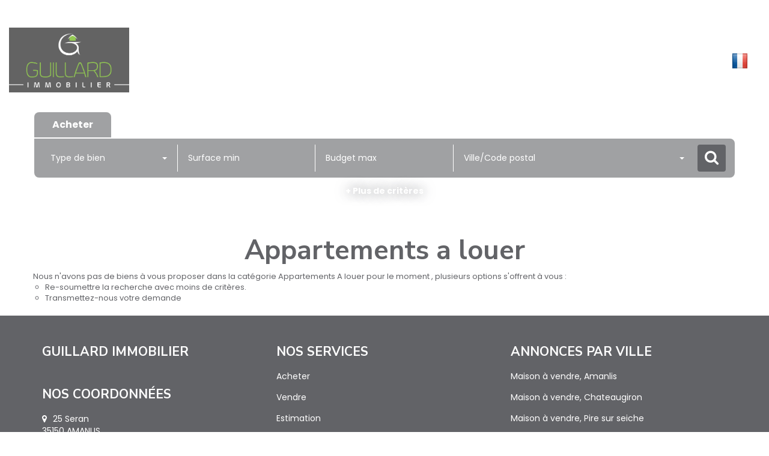

--- FILE ---
content_type: text/html; charset=UTF-8
request_url: https://www.guillard-immo.fr/type_bien/3-32/a-louer.html
body_size: 2329
content:
<!DOCTYPE html>
<html lang="en">
<head>
    <meta charset="utf-8">
    <meta name="viewport" content="width=device-width, initial-scale=1">
    <title></title>
    <style>
        body {
            font-family: "Arial";
        }
    </style>
    <script type="text/javascript">
    window.awsWafCookieDomainList = [];
    window.gokuProps = {
"key":"AQIDAHjcYu/GjX+QlghicBgQ/[base64]",
          "iv":"CgAFAiLlHAAABply",
          "context":"AQbYm/ANLPdGHYnCZXyoBMNxBaxzbSjNZEw0jqbCNO2hgRrqGJJz+4TYqv47dXIz6VvXGGmt16Nyj8DHV+LV7d6LyQ1namUWiustkxr9P+eZ4geAS8lTsLzfk1mF9jYaPyVcQxSFqLOQGWWHpvHikSLuyh5WiHg3qElsJ/OosgCae6Rj2OMq+WNA6ejtBCghG6ne5l66H7wNIiEXLMJP7lkOJA+F9U6CFgq9k4qlypMAYoKu1n1HF6lHc94HXhS2lCfgdfRneQMff2gzIuJCVdh3AEAn+j7CC0gZdrUn/7ucIXx4aZvdyp+4x1XdZ/vI0et7wTHoendJPFbChOG89ccm4IyA4/Dbgm3vfgXFpmEarPxNOszIHvrF9LSlpaWVI7FYh7OiXir57PE0wIvdSN2vIODLEmGaOF8xTZDZpvAetG1UyllTKGHlahBbzNmaqXFL1aWWFr7mmXJz3XLbqp1VWpmmV2CoqlNWkQKTxtY0DoliBXKvgc6zUA0sCJU5aJ/5a76A9w8aAtul/O/ifR2UjXk2GRl0nzX1RiAAza5lr39rqq/FyaOfDylxJi7REbxCU18UmGSpWQ07cRsoEfW9WHx1Dr9NjzW0Ascsf/Ffe3Od2C9AP2ItQpYWgd32yetJluHkdUM7S+6wlYcRjEkUHVeldouPqTA4dery8x5cQPP/PMfkYlG6NMhDXbzvN9zNmpF1of8laK7Q/o3qKUIegAwpiVikNuF8WNJJuswCmKnOi/5Domp0hFT4fJehlVwgXdeGiWZ2+QFxllJKou/gnylCNmOaKA=="
};
    </script>
    <script src="https://7813e45193b3.47e58bb0.eu-west-3.token.awswaf.com/7813e45193b3/28fa1170bc90/1cc501575660/challenge.js"></script>
</head>
<body>
    <div id="challenge-container"></div>
    <script type="text/javascript">
        AwsWafIntegration.saveReferrer();
        AwsWafIntegration.checkForceRefresh().then((forceRefresh) => {
            if (forceRefresh) {
                AwsWafIntegration.forceRefreshToken().then(() => {
                    window.location.reload(true);
                });
            } else {
                AwsWafIntegration.getToken().then(() => {
                    window.location.reload(true);
                });
            }
        });
    </script>
    <noscript>
        <h1>JavaScript is disabled</h1>
        In order to continue, we need to verify that you're not a robot.
        This requires JavaScript. Enable JavaScript and then reload the page.
    </noscript>
</body>
</html>

--- FILE ---
content_type: text/css
request_url: https://www.guillard-immo.fr/templates/template_baudelaire/catalog/css/listing.css
body_size: 2267
content:
.clearfix {
  *zoom: 1;
}
.clearfix:before,
.clearfix:after {
  display: table;
  content: "";
  line-height: 0;
}
.clearfix:after {
  clear: both;
}
.hide-text {
  font: 0/0 a;
  color: transparent;
  text-shadow: none;
  background-color: transparent;
  border: 0;
}
.input-block-level {
  display: block;
  width: 100%;
  min-height: 30px;
  -webkit-box-sizing: border-box;
  -moz-box-sizing: border-box;
  box-sizing: border-box;
}
#listing_bien {
  float: left;
  width: 100%;
}
.item-product-listing .product-listing {
  float: left;
  width: 100%;
  margin-bottom: 40px;
  -webkit-transition: all 0.3s ease;
  -moz-transition: all 0.3s ease;
  -ms-transition: all 0.3s ease;
  -o-transition: all 0.3s ease;
  transition: all 0.3s ease;
}
.item-product-listing .product-listing:hover .img-product,
.item-product-listing .product-listing:focus .img-product {
  -webkit-box-shadow: 0px 0px 20px rgba(0, 0, 0, 0.7);
  box-shadow: 0px 0px 20px rgba(0, 0, 0, 0.7);
}
.item-product-listing .product-listing .img-product {
  float: left;
  width: 100%;
  height: 350px;
  position: relative;
  -webkit-transition: all 0.3s ease;
  -moz-transition: all 0.3s ease;
  -ms-transition: all 0.3s ease;
  -o-transition: all 0.3s ease;
  transition: all 0.3s ease;
  -webkit-box-shadow: 0px 0px 20px rgba(0, 0, 0, 0.3);
  box-shadow: 0px 0px 20px rgba(0, 0, 0, 0.3);
}
.item-product-listing .product-listing .img-product .libelle-product {
  position: absolute;
  top: 15px;
  left: 0;
  padding: 5px 8px;
  color: var(--color-3);
  background-color: var(--color-1);
  font-weight: bold;
  text-transform: uppercase;
}
.item-product-listing .product-listing .img-product .btn-selection {
  position: absolute;
  top: 15px;
  right: 15px;
}
.item-product-listing .product-listing .img-product .btn-selection .conteneur_buy_now,
.item-product-listing .product-listing .img-product .btn-selection .conteneur_compare {
  display: inline-block;
  margin-left: 5px;
}
.item-product-listing .product-listing .img-product .btn-selection .conteneur_buy_now .btn_buy_now,
.item-product-listing .product-listing .img-product .btn-selection .conteneur_compare .btn_buy_now,
.item-product-listing .product-listing .img-product .btn-selection .conteneur_buy_now .btn_compare,
.item-product-listing .product-listing .img-product .btn-selection .conteneur_compare .btn_compare {
  padding: 5px 8px;
  width: 35px;
  display: inline-block;
  text-align: center;
  border-radius: 5px;
  color: var(--color-3-alt-2);
  background-color: var(--color-3-alt-1);
  -webkit-transition: all 0.3s ease;
  -moz-transition: all 0.3s ease;
  -ms-transition: all 0.3s ease;
  -o-transition: all 0.3s ease;
  transition: all 0.3s ease;
}
.item-product-listing .product-listing .img-product .btn-selection .conteneur_buy_now .btn_buy_now.checked,
.item-product-listing .product-listing .img-product .btn-selection .conteneur_compare .btn_buy_now.checked,
.item-product-listing .product-listing .img-product .btn-selection .conteneur_buy_now .btn_compare.checked,
.item-product-listing .product-listing .img-product .btn-selection .conteneur_compare .btn_compare.checked {
  color: var(--color-3);
  background-color: var(--color-1);
}
.item-product-listing .product-listing .img-product .picto {
  position: absolute;
  top: 0;
  right: 0;
}
.item-product-listing .product-listing .img-product .picto img {
  max-height: 120px;
}
.item-product-listing .product-listing .img-product.picto-left .picto {
  right: unset;
  left: 0;
}
.item-product-listing .product-listing .img-product.have-picto-right .btn-selection {
  right: unset;
  left: 15px;
}
.item-product-listing .product-listing .img-product .photo-listing {
  height: 100%;
  width: 100%;
  object-fit: cover;
  -o-object-fit: cover;
  object-position: center;
  -o-object-position: center;
}
.item-product-listing .product-listing .infos-product {
  float: left;
  width: 100%;
  padding: 30px 0;
}
.item-product-listing .product-listing .infos-product .products-name,
.item-product-listing .product-listing .infos-product .products-localisation,
.item-product-listing .product-listing .infos-product .products-description {
  float: left;
}
.item-product-listing .product-listing .infos-product .products-name {
  width: 70%;
  color: var(--color-1);
  font-weight: bold;
  font-size: 20px;
  white-space: nowrap;
  overflow: hidden;
  text-overflow: ellipsis;
  margin-bottom: 5px;
}
.item-product-listing .product-listing .infos-product .products-price {
  float: right;
  width: 30%;
  color: var(--color-2);
  text-align: right;
  font-size: 20px;
}
.item-product-listing .product-listing .infos-product .products-price [class^='price_honoraires_'] {
  float: left;
  width: 100%;
}
.item-product-listing .product-listing .infos-product .products-localisation,
.item-product-listing .product-listing .infos-product .products-ref {
  width: 100%;
  font-size: 15px;
  color: var(--color-1);
  margin-bottom: 10px;
}
.item-product-listing .product-listing .infos-product .products-ref {
  text-align: right;
}
.item-product-listing .product-listing .infos-product .products-description {
  color: var(--color-1);
  text-align: justify;
  width: 100%;
  font-size: 15px;
  overflow: hidden;
  display: -webkit-box;
  -webkit-line-clamp: 3;
  -webkit-box-orient: vertical;
  max-height: 3em;
  line-height: 1em;
}
.item-product-listing .product-listing .infos-product.with-ref .products-localisation,
.item-product-listing .product-listing .infos-product.with-ref .products-ref {
  width: 50%;
  float: left;
}
.barre_navigation {
  float: left;
  width: 100%;
  padding: 25px 0;
  margin-bottom: 30px;
}
.barre_navigation.nav_top.baudelaire {
  width: 65%;
  margin-right: 35%;
}
.barre_navigation ul {
  list-style: none;
  padding: 0;
  margin: 0;
}
.barre_navigation ul li {
  display: inline-block;
  vertical-align: middle;
  padding-left: 5px;
  padding-right: 5px;
}
.barre_navigation ul li:first-child {
  padding-left: 0;
}
.barre_navigation ul li:last-child {
  padding-right: 0;
}
.barre_navigation .list-links-tri {
  height: 40px;
  display: flex;
  align-items: center;
  justify-content: start;
}
.barre_navigation .list-links-tri li:not(.label-tri) a {
  color: var(--color-3-alt-2);
  background-color: var(--color-3-alt-1);
  -webkit-transition: all 0.3s ease;
  -moz-transition: all 0.3s ease;
  -ms-transition: all 0.3s ease;
  -o-transition: all 0.3s ease;
  transition: all 0.3s ease;
  padding: 7px 10px;
  text-decoration: none;
  border-radius: 5px;
}
.barre_navigation .list-links-tri li:not(.label-tri):hover a,
.barre_navigation .list-links-tri li:not(.label-tri):focus a,
.barre_navigation .list-links-tri li:not(.label-tri).active a {
  color: var(--color-3);
  background-color: var(--color-1);
}
.barre_navigation .list-links-tri li.label-tri {
  font-weight: bold;
  color: var(--color-1);
}
.barre_navigation .pagination-listing {
  height: 40px;
  display: flex;
  align-items: center;
  justify-content: flex-end;
}
.barre_navigation .pagination-listing .list-pagination .prev-link,
.barre_navigation .pagination-listing .list-pagination .next-link {
  width: 55px;
  text-align: center;
  font-size: 20px;
}
.barre_navigation .pagination-listing .list-pagination .prev-link a,
.barre_navigation .pagination-listing .list-pagination .next-link a {
  float: left;
  width: 100%;
  color: var(--color-3-alt-2);
  background-color: var(--color-3-alt-1);
  padding: 5px 0;
  text-decoration: none;
  border-radius: 5px;
  -webkit-transition: all 0.3s ease;
  -moz-transition: all 0.3s ease;
  -ms-transition: all 0.3s ease;
  -o-transition: all 0.3s ease;
  transition: all 0.3s ease;
}
.barre_navigation .pagination-listing .list-pagination .prev-link.active a,
.barre_navigation .pagination-listing .list-pagination .next-link.active a {
  color: var(--color-3);
  background-color: var(--color-1);
}
.barre_navigation .pagination-listing .list-pagination .prev-link.active:hover,
.barre_navigation .pagination-listing .list-pagination .next-link.active:hover,
.barre_navigation .pagination-listing .list-pagination .prev-link.active:focus,
.barre_navigation .pagination-listing .list-pagination .next-link.active:focus {
  color: var(--color-1);
  background-color: var(--color-3-alt-1);
}
.barre_navigation .pagination-listing .list-pagination .nb-pages {
  font-weight: bold;
  color: var(--color-1);
}
.barre_navigation.nav_bottom .pagination-listing {
  text-align: center;
}
body.template_voltaire .barre_navigation .list-links-tri li.label-tri,
body.template_voltaire .item-product-listing .product-listing .infos-product .products-name,
body.template_voltaire .item-product-listing .product-listing .infos-product .products-localisation,
body.template_voltaire .item-product-listing .product-listing .infos-product .products-ref,
body.template_voltaire .item-product-listing .product-listing .infos-product .products-description {
  color: var(--color-3);
}
body.template_voltaire .barre_navigation.nav_top.baudelaire {
  width: 100%;
  margin-right: 0;
}
@media (max-width: 1199px) {
  .item-product-listing .product-listing {
    margin-bottom: 30px;
  }
  .item-product-listing .product-listing .img-product {
    height: 300px;
  }
  .item-product-listing .product-listing .infos-product .products-name,
  .item-product-listing .product-listing .infos-product .products-price {
    font-size: 17px;
  }
}
@media (max-width: 991px) {
  .item-product-listing .product-listing {
    margin-bottom: 20px;
  }
  .item-product-listing .product-listing .img-product {
    height: 230px;
  }
  .item-product-listing .product-listing .infos-product .products-name,
  .item-product-listing .product-listing .infos-product .products-price {
    font-size: 16px;
  }
  .item-product-listing .product-listing .infos-product .products-name {
    width: 100%;
  }
  .item-product-listing .product-listing .infos-product .products-price {
    width: 50%;
  }
  .item-product-listing .product-listing .infos-product .products-localisation {
    width: 50%;
    float: left;
  }
  .barre_navigation.nav_top.baudelaire {
    width: 50%;
    margin-right: 50%;
  }
}
@media (max-width: 767px) {
  .barre_navigation {
    padding: 20px 0;
    margin-bottom: 0px;
  }
  .barre_navigation.nav_top.baudelaire {
    width: 100%;
    margin-right: 35%;
  }
  .barre_navigation .list-links-tri {
    justify-content: center;
    margin-bottom: 20px;
    text-align: center;
    display: block;
  }
  .barre_navigation .list-links-tri li:first-child {
    width: 100%;
    margin-bottom: 10px;
  }
  .barre_navigation .pagination-listing {
    display: block;
    text-align: center;
    margin-top: 10px;
  }
}
.popup_product_listing {
  color: black;
  padding: 15px;
}
.popup_product_listing svg {
  height: 20px;
}
.popup_product_listing .product-bulles {
  display: flex;
}
.popup_product_listing .product-bulles .bulle {
  margin: 10px;
}
.popup_product_listing .product-btn span {
  vertical-align: top;
}
.popup_product_listing .header-popup {
  font-size: 20px;
  font-weight: 600;
  margin-bottom: 10px;
}
.popup_product_listing .body-popup {
  display: flex;
  justify-content: space-around;
}
.popup_product_listing .body-popup .content-popup .text {
  display: block;
  width: 100%;
  line-height: 1.5em;
  font-size: 1.2em;
}
.popup_product_listing .body-popup .footer-popup {
  display: flex;
  flex-direction: column;
  justify-content: center;
}
.popup_product_listing .body-popup .footer-popup .btn.btn-primary {
  color: var(--color-2);
  border: 1px solid var(--color-2);
  text-transform: uppercase;
  padding: 12px 20px;
  font-size: 16px;
}
.popup_product_listing .body-popup .footer-popup .btn.btn-primary:hover {
  color: var(--color-1);
  border: 1px solid var(--color-1);
}
.products_selled .entry-header {
  text-align: center;
}
.products_selled .entry-header .page-header {
  margin-top: 60px;
  margin-bottom: 40px;
}
.products_selled .entry-content .row-carto {
  margin-top: 40px;
  margin-bottom: 40px;
}
.products_selled .search-form .col-input {
  background-color: #cdd2d75e;
  padding: 20px;
  text-align: center;
}
.products_selled .row-inputs {
  padding: 20px;
  display: flex;
  justify-content: center;
  width: 100%;
  background-color: #cdd2d75e;
}
.products_selled .row-inputs .btn-submit {
  width: 100%;
}
.products_selled .row-inputs .btn-submit .btn.btn-primary {
  width: 100%;
}
.products_selled .col-input:first-child {
  padding: 0px 8px 0px 0px;
}
.products_selled .col-input + .col-input:not(:last-child) {
  padding: 0px 8px 0px 8px;
}
.products_selled .col-input:last-child {
  padding: 0px 0px 0px 8px;
  justify-content: center;
  display: flex;
}
:root {
  --casap-button-bg: var(--color-1);
}
.col-right .booking {
  width: 100%;
  margin-top: -2rem;
}
.col-right .booking__link {
  display: block;
  padding: 2rem;
  border-radius: 0;
}
.no-photo {
  background-color: #eee;
  background-size: contain;
  background-image: url('/catalog/images/no-picture.svg');
  background-position: center;
  background-repeat: no-repeat;
}
img.no-photo {
  object-fit: contain !important;
  background-image: none;
}
.item-product img,
.img-actu img,
.agence_img img {
  background-color: #eee;
}
.product-erp {
  display: flex;
  gap: 1rem;
  background-color: #f7f3e8;
  padding: 2rem;
  margin: 2rem 0 4rem;
  color: #000000;
}
.product-erp.dark-mode {
  border-radius: var(--border-radius-btn, 35px);
}
.product-erp__icon {
  min-width: 40px;
  display: flex;
  align-items: center;
  justify-content: center;
  height: 100%;
}
.product-erp .fa-info::before {
  color: #c2b159;
}
.product-erp__info a {
  color: #c2b159;
  cursor: pointer;
}
.greenloc {
  color: var(--color-1);
  text-align: center;
}
.greenloc a {
  display: inline-block;
  border: 2px solid var(--color-2) !important;
  padding: 10px 20px;
  border-radius: 30px;
  color: var(--color-2) !important;
  text-transform: uppercase;
  text-decoration: none;
  font-weight: bold;
  -webkit-transition: all 0.3s ease;
  -moz-transition: all 0.3s ease;
  -o-transition: all 0.3s ease;
  transition: all 0.3s ease;
  background: transparent !important;
}
